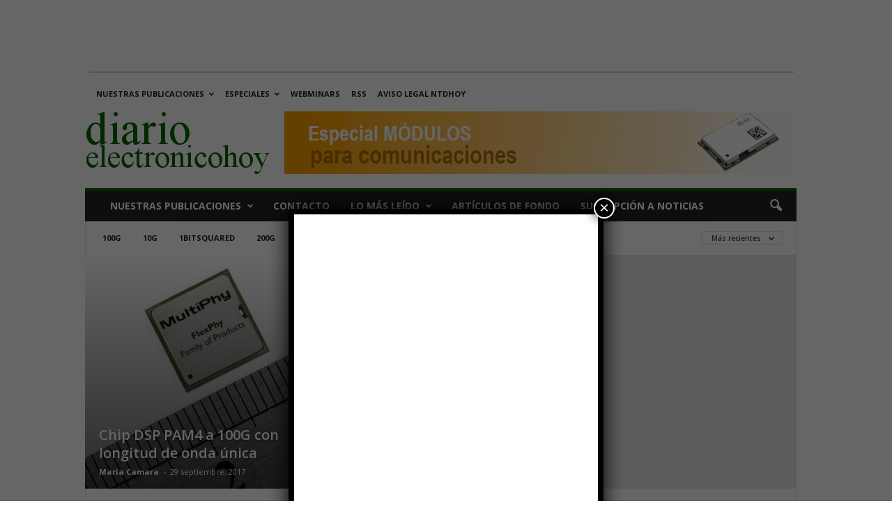

--- FILE ---
content_type: text/html; charset=utf-8
request_url: https://www.google.com/recaptcha/api2/aframe
body_size: 152
content:
<!DOCTYPE HTML><html><head><meta http-equiv="content-type" content="text/html; charset=UTF-8"></head><body><script nonce="qT4oyhZsVbzHbV8sTkdqbA">/** Anti-fraud and anti-abuse applications only. See google.com/recaptcha */ try{var clients={'sodar':'https://pagead2.googlesyndication.com/pagead/sodar?'};window.addEventListener("message",function(a){try{if(a.source===window.parent){var b=JSON.parse(a.data);var c=clients[b['id']];if(c){var d=document.createElement('img');d.src=c+b['params']+'&rc='+(localStorage.getItem("rc::a")?sessionStorage.getItem("rc::b"):"");window.document.body.appendChild(d);sessionStorage.setItem("rc::e",parseInt(sessionStorage.getItem("rc::e")||0)+1);localStorage.setItem("rc::h",'1769025150884');}}}catch(b){}});window.parent.postMessage("_grecaptcha_ready", "*");}catch(b){}</script></body></html>